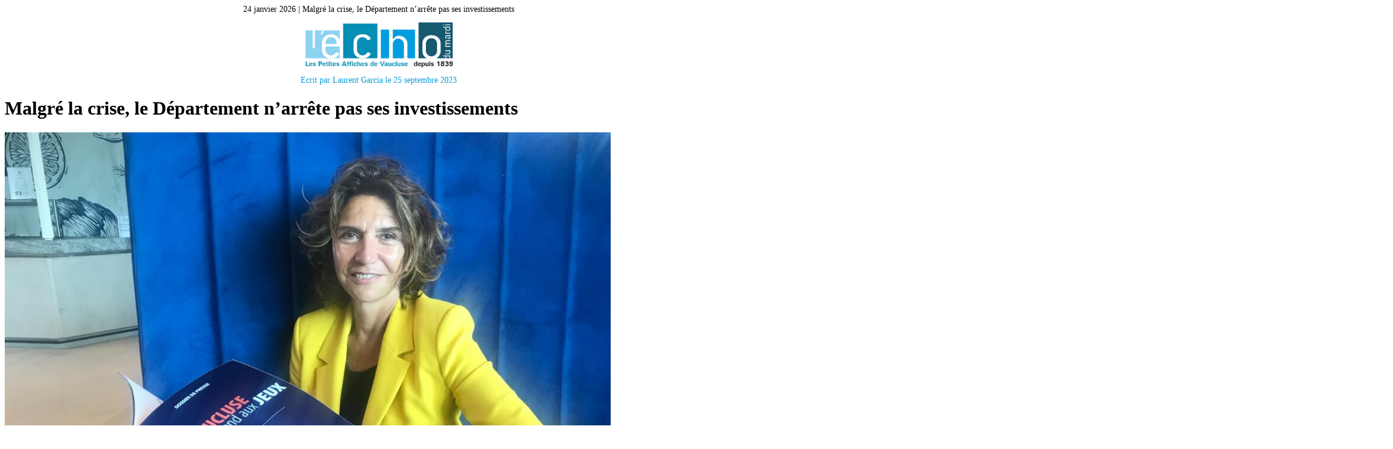

--- FILE ---
content_type: text/html; charset=UTF-8
request_url: https://www.echodumardi.com/dossier/malgre-la-crise-le-departement-narrete-pas-ses-investissements/?print=print
body_size: 7366
content:
<html>
			<head><title>Malgré la crise, le Département n’arrête pas ses investissements - </title><link type="text/css" rel="stylesheet" href="https://www.echodumardi.com/wp-content/themes/jnews/style.css" media="all" /><style type="text/css">.font-roboto, body{
	font-family: Roboto, serif;
}
.text-center{
	text-align:center;
}
.text-justify{
	text-align:justify;
}
.text-right{
	text-align:right;
}
.font-bold{
  font-weight: bold;
}

.font-size-p,p{
  font-size:14px !important;
  text-align:justify;
}</style></head>
			<body class="pdfprnt_print pdfprntpr_print ltr"><div id="content">
<div class="pdfprnt_running_title bwsplgns_top_running_title" style="width: 100%; clear: both; ">
<p style="font-size: 55%; text-align: center;">24 janvier 2026 | Malgré la crise, le Département n’arrête pas ses investissements</p>
<p style="font-size: 55%; text-align: center;"><img class="alignnone wp-image-53156 " src="https://www.echodumardi.com/wp-content/uploads/2022/04/logo_echo_mardi_2.jpg" alt="" width="259" height="76" /></p>
<p style="font-size: 80%; text-align: center;"><span style="color: #0a9cd9;">Ecrit par Laurent Garcia le 25 septembre 2023</span></p>
</div>
<h1 class='jeg_post_title'><strong>Malgré la crise, le Département n’arrête pas ses investissements</strong></h1>
<div class="postmetadata"></div>
<div class="postmetadata"></div>
<div class="entry-thumbnail"><img width="1024" height="710" src="https://www.echodumardi.com/wp-content/uploads/2023/09/Capture-decran-2023-09-25-184018-1-1024x710.jpg" class="attachment-large size-large wp-post-image" alt="" decoding="async" loading="lazy" srcset="https://www.echodumardi.com/wp-content/uploads/2023/09/Capture-decran-2023-09-25-184018-1-1024x710.jpg 1024w, https://www.echodumardi.com/wp-content/uploads/2023/09/Capture-decran-2023-09-25-184018-1-300x208.jpg 300w, https://www.echodumardi.com/wp-content/uploads/2023/09/Capture-decran-2023-09-25-184018-1-768x532.jpg 768w, https://www.echodumardi.com/wp-content/uploads/2023/09/Capture-decran-2023-09-25-184018-1-150x104.jpg 150w, https://www.echodumardi.com/wp-content/uploads/2023/09/Capture-decran-2023-09-25-184018-1-500x347.jpg 500w, https://www.echodumardi.com/wp-content/uploads/2023/09/Capture-decran-2023-09-25-184018-1-750x520.jpg 750w, https://www.echodumardi.com/wp-content/uploads/2023/09/Capture-decran-2023-09-25-184018-1-1140x790.jpg 1140w, https://www.echodumardi.com/wp-content/uploads/2023/09/Capture-decran-2023-09-25-184018-1.jpg 1196w" sizes="auto, (max-width: 1024px) 100vw, 1024px" /></div>
<div class="post">
<div class="entry-content">
<div class="pdfprnt-custom-post-field-before"></div>

<p><strong>C’est une tradition initiée par ses prédécesseurs, qu’ils soient de droites comme de gauches, chaque rentrée, la présidente du Conseil départemental de Vaucluse convie la presse pour une présentation afin d’évoquer les grands dossiers du Département. Mais cette fois-ci, exit les pierres historiques et l’atmosphère feutrées de l’hôtel de Sade puisque Dominique Santoni avait choisi le restaurant d’entreprise <a href="https://www.echodumardi.com/dossier/un-nouveau-siege-social-pour-gse-fleuron-de-leconomie-vauclusienne/" target="_blank" rel="noreferrer noopener">du nouveau siège de l’avignonnais GSE</a> pour détailler son action, et celle de sa majorité, placée notamment sous le signe de l’attractivité du territoire et de la poursuite des investissements.</strong></p>


<p>«&nbsp;Nous faisons face à une rentrée difficile&nbsp;», reconnaît sans ambages Dominique Santoni, la présidente du Conseil départemental de Vaucluse.<br />Inflation, fiscalité, baisse des dotations, crise de l’immobilier, hausse des taux d’intérêts, le Département n’échappe pas à la morosité ambiante liée au contexte national et international. C’est d’ailleurs le ralentissement du marché immobilier qui impacte le plus directement les finances départementales avec la baisse de la DMTO (Droits de mutation à titre onéreux). Cette taxe à l&rsquo;achat au profit des collectivités lors des transactions immobilières constitue en effet l’une des ressources majeures du Conseil départemental. Sa diminution entraîne forcément des conséquences sur les recettes de l’institution vauclusienne puisque cette DMTO était montée exceptionnellement au-delà des 160M€ ces deux dernières années avant de revenir aux alentours des 140M€ en 2023. Une diminution de l’ordre d’une vingtaine de millions d’euros que le Département a su toutefois anticiper.</p>


<figure class="wp-block-pullquote">
<blockquote>
<p>«&nbsp;Nous sommes dans une bonne santé financière.&nbsp;»</p>
</blockquote>
</figure>


<p>«&nbsp;Par chance, nous sommes dans une bonne santé financière&nbsp;», se félicite la présidente du Conseil départemental qui affiche également un endettement équivalent à moins de 2 ans de son budget d’investissement.<br />«&nbsp;Cela nous permet de pouvoir continuer à investir, poursuit Dominique Santoni. Nous allons donc garder le cap de tout ce que nous avions décidé de faire en début de mandat.&nbsp;» Une volonté qui se traduit par un soutien à la commande publique de l’ordre de 120M€ d’investissements par an. Autant de chantiers du Département que <a href="https://www.echodumardi.com/politiqueetterritoire/logement-habitat-la-maison-se-lezarde-pour-le-btp-en-vaucluse/" target="_blank" rel="noreferrer noopener">la Fédération du BTP 84 considère comme une bouffée d’oxygène pour l’ensemble des professionnels du secteur en ce moment</a>.</p>


<p><strong>Le point sur les différents chantiers</strong><br />Pour les grands chantiers du département en cours ou à venir, la présidente a rappelé que <a rel="noreferrer noopener" href="https://www.echodumardi.com/politiqueetterritoire/petit-palais-le-passage-a-niveau-sera-supprime-a-lautomne-2023/" target="_blank">la suppression du passage à niveau N°15 de Petit Palais</a> sera bientôt achevée. Outre la sécurisation de cette zone, cet aménagement va aussi permettre d’uniformiser la vitesse à 80km entre Bonpas et Coustellet. Autre travaux&nbsp;: la passerelle rejoignant l&rsquo;île de le l&rsquo;Oiselay à l&rsquo;île de la Barthelasse (et donc Avignon) sur le tracé de la ViaRhôna  qui doit être officiellement inaugurée le mercredi 4 octobre prochain.</p>


<div class="wp-block-image">
<figure class="aligncenter size-large"><img src="https://www.echodumardi.com/wp-content/uploads/2023/09/Capture-decran-2023-09-25-184531-1024x494.jpg" alt="" class="wp-image-87581"/><figcaption>La suppression du PN15 va permettre de sécuriser les routes de Vaucluse.</figcaption></figure>
</div>


<p>Les chantiers engagés sur Avignon&nbsp;: <a href="https://www.echodumardi.com/dossier/memento-la-memoire-a-de-lavenir-en-vaucluse/" target="_blank" rel="noreferrer noopener">Memento, les futures archives départementales</a>, dans la zone d’Agroparc, ainsi que de la nouvelle MDPH (Maison départementale des personnes handicapées) dont la livraison est prévue route de Montfavet début 2025.<br />«&nbsp;Pour la déviation d’Orange, nous serons dans les temps c&rsquo;est-à-dire avant la fin de la mandature en 2028, complète la présidente. Par ailleurs, concernant le réaménagement de Bonpas les premiers coups de pioche devraient débuter en 2025 pour une livraison fin 2027.&nbsp;» Le coût du chantier a été cependant revu à la hausse (35M€) en raison des conséquences de la conjoncture actuelle.</p>


<div class="wp-block-image">
<figure class="aligncenter size-large"><img src="https://www.echodumardi.com/wp-content/uploads/2023/09/Capture-decran-2023-02-17-174908-1024x512.jpeg" alt="" class="wp-image-87580"/><figcaption>Memento à Agroparc.</figcaption></figure>
</div>


<p><strong>Le pari de l’attractivité par le cinéma</strong><br />Outre les aménagements structurants, Dominique Santoni rappelle qu’elle a aussi placé son mandat sous le signe de l’attractivité économique. Ce n’est donc pas un hasard si elle a choisi le self de l’entreprise avignonnaise GSE comme cadre de sa présentation à la presse.<br />«&nbsp;C’est un champion de l’économie vauclusienne <a href="https://www.echodumardi.com/economie/lavignonnais-gse-passe-le-cap-du-milliard-deuros-de-chiffre-daffaires/" target="_blank" rel="noreferrer noopener">qui vient de franchir le milliard d’euros de chiffre d’affaires</a>. C’est aussi une entreprise née à l’Isle-sur-la-Sorgue, membre de <a href="https://www.echodumardi.com/economie/video-pierre-gonzalvez-dominique-santoni-cree-la-team-vaucluse/" target="_blank" rel="noreferrer noopener">notre Team Vaucluse</a>, qui reste attachée à son enracinement local dans notre département.&nbsp;»</p>


<figure class="wp-block-gallery aligncenter columns-2 is-cropped">
<ul class="blocks-gallery-grid">
<li class="blocks-gallery-item">
<figure><img src="https://www.echodumardi.com/wp-content/uploads/2023/09/Capture-decran-2023-09-25-184151.jpg" alt="" data-id="87577" data-full-url="https://www.echodumardi.com/wp-content/uploads/2023/09/Capture-decran-2023-09-25-184151.jpg" data-link="https://www.echodumardi.com/?attachment_id=87577" class="wp-image-87577"/></figure>
</li>
<li class="blocks-gallery-item">
<figure><img src="https://www.echodumardi.com/wp-content/uploads/2023/09/Capture-decran-2023-09-25-184229-805x1024.jpg" alt="" data-id="87578" data-full-url="https://www.echodumardi.com/wp-content/uploads/2023/09/Capture-decran-2023-09-25-184229.jpg" data-link="https://www.echodumardi.com/?attachment_id=87578" class="wp-image-87578"/></figure>
</li>
</ul><figcaption class="blocks-gallery-caption">Le Vaucluse veut allier cinéma et attractivité.</figcaption></figure>




<p>«&nbsp;Nous avons <a href="https://vaucluseprovence-attractivite.com/" target="_blank" rel="noreferrer noopener">VPA (Vaucluse Provence attractivité)</a> qui fait déjà un formidable travail&nbsp;», souligne la présidente qui souhaite poursuivre l’accueil d’entreprises, d’écoles ou bien d’organismes de formation dans le secteur de l’audiovisuel comme <a href="https://www.echodumardi.com/economie/les-studios-danimation-circus-simplantent-a-avignon/" target="_blank" rel="noreferrer noopener">les studios d’animation Circus</a> à Avignon ou bien encore <a href="https://www.echodumardi.com/economie/carpentras-le-studio-danimation-duetto-production-inaugure-ses-nouveaux-locaux/" target="_blank" rel="noreferrer noopener">ceux de Duetto</a> à Carpentras.<br />L’objectif étant notamment de développer toute <a href="https://www.echodumardi.com/dossier/le-vaucluse-ses-paysages-et-sa-lumiere-sur-un-plateau-de-cinema/" target="_blank" rel="noreferrer noopener">une filière cinéma et audiovisuelle sur le territoire</a>.<br />«&nbsp;Nous participons à hauteur de 200&nbsp;000€ au fond Cinéma de la Région Sud. L’idée est d’attirer des tournages de longs métrages, de séries ou de streaming dans le cadre de notre plan cinéma.&nbsp;» Ce plan prévoit l’implantation de studios de cinéma et d’espaces de formations sur Courtine (cette zone ayant la préférence du Département) ou sur Agroparc, vers le parc des expositions (plutôt le choix de la municipalité). &nbsp;</p>


<p><strong>Santé et solidarité</strong><br />Dominique Santoni est aussi revenue sur le succès du recrutement de médecins, directement par le Département afin de permettre de lutter contre la désertification médicale.<br />«&nbsp;Après les ouvertures <a href="https://www.echodumardi.com/politiqueetterritoire/vaucluse-le-1er-medecin-salarie-par-le-departement-recrute-pour-le-centre-ville-davignon/" target="_blank" rel="noreferrer noopener">d’Avignon</a> et Cadenet, ce sera bientôt Valréas et Apt qui accueilleront ces médecins. En tout, nous en avons embauché une dizaine et nous sommes en phase de recrutement d’un médecin ayant le permis pour conduire le bus itinérant que nous voulons déployer sur le plateau de Sault. Nous avons déjà permis à 5&nbsp;000 Vauclusiens de retrouver un médecin traitant alors que cela n’est pas une de nos compétences. Pourtant, il y a une vraie demande.&nbsp;»<br />Par ailleurs, le département poursuit son soutien financier à la création de MPS (Maison pluridisciplinaire de santé). Comme à Mornas, où le département contribue à hauteur de 300&nbsp;000€ à la construction de la 25<sup>e</sup> MPS en Vaucluse.</p>


<figure class="wp-block-pullquote">
<blockquote>
<p>«&nbsp;Nous avons déjà permis à 5&nbsp;000 Vauclusiens de retrouver un médecin traitant.&nbsp;»</p>
</blockquote>
</figure>


<p>Concernant le grand âge, la présidente estime aujourd’hui que «&nbsp;les Vauclusiens ont envie de vieillir chez eux. C’est pour cela que le Département sera toujours dans les Ephad (Etablissement d&rsquo;hébergement pour personnes âgées dépendantes) mais que nous travaillons pour un habitat inclusif afin de permettre de rester le plus longtemps à son domicile.&nbsp;»<br />Côté Social, la mise en place de contrôle plus réguliers ainsi qu’un suivi plus actif des bénéficiaires a permis de réduire leur nombre de 17&nbsp;000 en 2020 à 15&nbsp;700 aujourd’hui. De quoi réaliser une économie de 10M€ pour le conseil départemental.</p>


<div class="wp-block-image">
<figure class="aligncenter size-large"><img src="https://www.echodumardi.com/wp-content/uploads/2023/09/Capture-decran-2023-09-25-190251-1024x669.jpg" alt="" class="wp-image-87590"/><figcaption>Inauguration de la maison de santé à Avignon en février dernier.</figcaption></figure>
</div>


<figure class="wp-block-pullquote">
<blockquote>
<p>«&nbsp;Les Vauclusiens ont envie de vieillir chez eux.&nbsp;»</p>
</blockquote>
</figure>


<p>«&nbsp;Il est important d’accompagner et de suivre les bénéficiaires du RSA, insiste Dominique Santoni, car il est vital de redonner du travail à ces Vauclusiens. Et ces efforts semblent payer puisqu’avec 35% nous affichons désormais un des meilleurs taux de retour à l’emploi de la région. Avant, le Vaucluse était le dernier département de Provence-Alpes-Côte d’Azur dans ce domaine. Aujourd’hui, il est le deuxième, juste derrière les Alpes-Maritimes. Notre objectif est d’atteindre 50%&nbsp;».<br />Le Département, qui vient de lancer <a href="https://www.echodumardi.com/economie/vaucluse-le-departement-recrute-100-assistants-familiaux/" target="_blank" rel="noreferrer noopener">le recrutement de 100 assistants familiaux</a>, regrette cependant que l’Etat lui demande de prendre en charge des dépenses sans lui donner les moyens équivalents&nbsp;: «&nbsp;nous aurons 218M€ de dépenses sociales cette année alors que nous n’avons jamais dépassé les 200M€ auparavant.&nbsp;»</p>


<figure class="wp-block-pullquote">
<blockquote>
<p>Fusion Grand delta habitat-Vallis habitat&nbsp;: «&nbsp;Le présent nous donne raison.&nbsp;»</p>
</blockquote>
</figure>


<p>Par ailleurs, la présidente du Conseil départemental s’est félicitée d’avoir pu mener à bien <a href="https://www.echodumardi.com/politiqueetterritoire/labsorption-de-vallis-habitat-par-grand-delta-habitat-aura-bien-lieu-debut-2023/" target="_blank" rel="noreferrer noopener">la fusion des bailleurs sociaux Grand delta habitat-Vallis habitat</a>. «&nbsp;Loin des positions dogmatiques, nous avons cherché la meilleure solution. Au vu de la situation actuelle, je ne sais pas GDH (Grand delta habitat) l’aurais repris, s’interroge en toute franchise Dominique Santoni. Aujourd’hui, le présent nous donne raison car GDH tient ses engagements et cela fonctionne pour des locataires qui attendaient des travaux depuis longtemps et qui vont être les premiers à bénéficier de la baisse des charges.&nbsp;»</p>


<p><strong>Vaucluse ingénierie&nbsp;: la boîte à outils des petites communes vauclusiennes</strong><br />Autre priorité de la présidente&nbsp;: le soutien aux communes de Vaucluse.<br />«&nbsp;Nous constatons également que les communes, notamment les plus petites, ont du mal à porter leur projet car elles ne disposent pas toujours des ressources internes pour mener à bien ces dossiers qui sont bien souvent assez complexe, poursuit la présidence. C’est pour cela que nous avons créé <a href="https://vaucluseingenierie.vaucluse.fr/-2293.html" target="_blank" rel="noreferrer noopener">Vaucluse ingénierie</a> afin de leur apporter une aide technique.&nbsp;»</p>


<figure class="wp-block-pullquote">
<blockquote>
<p>«&nbsp;Si les communes de Vaucluse se portent bien, c’est tout Vaucluse qui se porte bien.&nbsp;»</p>
</blockquote>
</figure>


<p>Suite à <a href="https://www.echodumardi.com/politiqueetterritoire/vaucluse-ingenierie-mieux-cooperer-pour-faire-avancer-les-projets-du-territoire/" target="_blank" rel="noreferrer noopener">son lancement officiel en mars dernier</a>, la structure regroupant une vingtaine de partenaires, accompagne maintenant 66 projets, dont 73% proviennent de communes vauclusiennes de moins de 2&nbsp;000 habitants. Sorte de guichet unique, Vaucluse ingénierie constitue aussi une porte d’entrée pour la recherche de solutions de financement que ce soit dans le cadre des dispositifs d’aide de l’Etat, de la Région Sud ou bien encore de l’Europe.<br />«&nbsp;Pour nous, cet accompagnement des maires est un vrai enjeu. Il faut que les communes soient soutenus par le Département, car si en les aidant les communes de Vaucluse se portent bien, au final c’est aussi le département de Vaucluse qui se porte bien&nbsp;»</p>


<p><strong>Pas de mise en concurrence grâce à la SPL Territoire 84</strong><br />Et pour mieux accompagner les communes, le Département dispose d’autres outils comme la <a href="https://splterritoire84.com/fr/" target="_blank" rel="noreferrer noopener">SPL Territoire 84</a> créé en 2014. Là aussi, il s’agit d’aider les municipalités à réaliser leurs projets d’urbanisme, d’aménagement ou de construction. Mais pour cela, et contrairement à Vaucluse ingénierie, les communes doivent rentrer dans le capital de la SPL (Société publique locale) pour bénéficier de ses conseils. Depuis le début de l’année, une trentaine de communes ont rejoint les 40 villes vauclusiennes qui font déjà appel à SPL Territoire 84. L’avantage pour ces dernières est que ce statut juridique permet d’utiliser un outil d’aménagement et de gestion sans mise en concurrence.</p>


<p><strong>Ça bouge chez Citadis</strong><br />Enfin, dernier outil d’aménagement du Département : <a rel="noreferrer noopener" href="https://www.echodumardi.com/politiqueetterritoire/xavier-simon-confirme-a-la-tete-de-la-direction-de-citadis/" target="_blank">la SEM Citadis</a>. Figurant parmi les plus anciennes SEM (Société d’économie mixte), Citadis a vu le jour en 1960 à l’initiative du Département de Vaucluse et de la Ville d’Avignon. Au fil du temps, la structure qui assure principalement l&rsquo;étude et la réalisation d&rsquo;opérations d&rsquo;aménagement a vu son actionnariat s’étoffer avec le temps. Cependant, avec le désengagement de la Ville d’Avignon, le Département va voir son poids augmenter dans le capital de Citadis à partir du 1<sup>er</sup> janvier 2024.<br />Un rééquilibrage qui va aussi profiter à la Banques des territoires ainsi que, dans une moindre mesure, au Grand Avignon, à Grand delta habitat ou bien encore la CCI de Vaucluse (voir détail de la répartition du capital ci-dessous).<br />« Nous avons entamé une réflexion afin d’orienter davantage Citadis vers la réalisation de projet culturel, et notamment audiovisuel, ainsi que de santé », précise Dominique Santoni.</p>


<div class="wp-block-image">
<figure class="aligncenter size-large"><a href="https://www.echodumardi.com/wp-content/uploads/2023/09/CitadisCapital2023-1.jpg" target="_blank" rel="noopener noreferrer"><img src="https://www.echodumardi.com/wp-content/uploads/2023/09/CitadisCapital2023-1.jpg" alt="" class="wp-image-87439"/></a></figure>
</div>


<div class="wp-block-image">
<figure class="aligncenter size-large"><a href="https://www.echodumardi.com/wp-content/uploads/2023/09/CitadisCapital2024-1.jpg" target="_blank" rel="noopener noreferrer"><img src="https://www.echodumardi.com/wp-content/uploads/2023/09/CitadisCapital2024-1.jpg" alt="" class="wp-image-87440"/></a><figcaption>La répartition du capital de Citadis devrait être modifiée à partir du 1er janvier prochain.</figcaption></figure>
</div>


<p><strong>Uniforme à l’école et limitation à 80km/h</strong><br />Enfin, en marge de cette rencontre, Dominique Santoni est revenue sur deux dossiers avec la même logique.<br />Le premier&nbsp;: l’uniforme à l’école&nbsp;: «&nbsp;A titre personnel je suis pour. Mais il faut savoir ce que veut l’Etat concrètement, notamment en termes de prise en charge financière. Une fois précisé on peut envisager une expérimentation&nbsp;».<br />Même cas de figure pour la limitation de vitesse sur les routes&nbsp;: ‘L’Etat nous a imposé le passage à 80km/h. S’il veut revenir en arrière, à lui d’être clair sur le sujet et à financer les panneaux que nous avons déjà dû payer.&nbsp;»</p>

<div class="pdfprnt-custom-post-field-after"></div>
</div></div>
<div class="pdfprnt_running_title bwsplgns_bottom_running_title" style="width: 100%; clear: both; ">
<p style="font-size: 55%;"><a href="https://www.echodumardi.com/wp-content/uploads/2020/12/footer_pdf_echo_mardi.jpg"><img class="alignnone size-full wp-image-10255" src="https://www.echodumardi.com/wp-content/uploads/2020/12/footer_pdf_echo_mardi.jpg" alt="" width="2346" height="133" /></a>https://www.echodumardi.com/dossier/malgre-la-crise-le-departement-narrete-pas-ses-investissements/   1/1</p>
</div>
</div>
</body>
		</html>